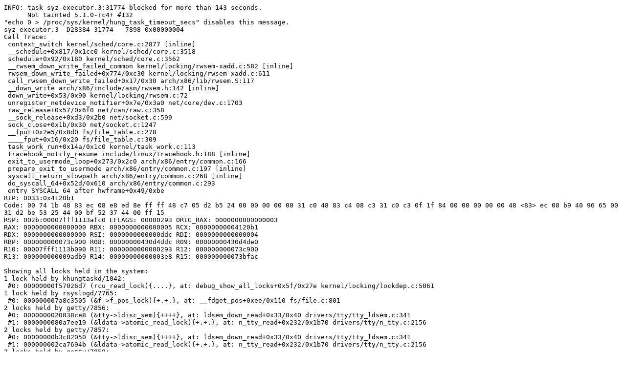

--- FILE ---
content_type: text/plain; charset=utf-8
request_url: https://syzkaller.appspot.com/text?tag=CrashReport&x=11399d97200000
body_size: 1641
content:
INFO: task syz-executor.3:31774 blocked for more than 143 seconds.
      Not tainted 5.1.0-rc4+ #132
"echo 0 > /proc/sys/kernel/hung_task_timeout_secs" disables this message.
syz-executor.3  D28384 31774   7898 0x00000004
Call Trace:
 context_switch kernel/sched/core.c:2877 [inline]
 __schedule+0x817/0x1cc0 kernel/sched/core.c:3518
 schedule+0x92/0x180 kernel/sched/core.c:3562
 __rwsem_down_write_failed_common kernel/locking/rwsem-xadd.c:582 [inline]
 rwsem_down_write_failed+0x774/0xc30 kernel/locking/rwsem-xadd.c:611
 call_rwsem_down_write_failed+0x17/0x30 arch/x86/lib/rwsem.S:117
 __down_write arch/x86/include/asm/rwsem.h:142 [inline]
 down_write+0x53/0x90 kernel/locking/rwsem.c:72
 unregister_netdevice_notifier+0x7e/0x3a0 net/core/dev.c:1703
 raw_release+0x57/0x6f0 net/can/raw.c:358
 __sock_release+0xd3/0x2b0 net/socket.c:599
 sock_close+0x1b/0x30 net/socket.c:1247
 __fput+0x2e5/0x8d0 fs/file_table.c:278
 ____fput+0x16/0x20 fs/file_table.c:309
 task_work_run+0x14a/0x1c0 kernel/task_work.c:113
 tracehook_notify_resume include/linux/tracehook.h:188 [inline]
 exit_to_usermode_loop+0x273/0x2c0 arch/x86/entry/common.c:166
 prepare_exit_to_usermode arch/x86/entry/common.c:197 [inline]
 syscall_return_slowpath arch/x86/entry/common.c:268 [inline]
 do_syscall_64+0x52d/0x610 arch/x86/entry/common.c:293
 entry_SYSCALL_64_after_hwframe+0x49/0xbe
RIP: 0033:0x4120b1
Code: 00 74 1b 48 83 ec 08 e8 ed 8e ff ff 48 c7 05 d2 b5 24 00 00 00 00 00 31 c0 48 83 c4 08 c3 31 c0 c3 0f 1f 84 00 00 00 00 00 48 <83> ec 08 b9 40 96 65 00 31 d2 be 53 25 44 00 bf 52 37 44 00 ff 15
RSP: 002b:00007fff1113afc0 EFLAGS: 00000293 ORIG_RAX: 0000000000000003
RAX: 0000000000000000 RBX: 0000000000000005 RCX: 00000000004120b1
RDX: 0000000000000000 RSI: 0000000000000ddc RDI: 0000000000000004
RBP: 000000000073c900 R08: 00000000430d4ddc R09: 00000000430d4de0
R10: 00007fff1113b090 R11: 0000000000000293 R12: 000000000073c900
R13: 000000000009adb9 R14: 00000000000003e8 R15: 000000000073bfac

Showing all locks held in the system:
1 lock held by khungtaskd/1042:
 #0: 00000000f57026d7 (rcu_read_lock){....}, at: debug_show_all_locks+0x5f/0x27e kernel/locking/lockdep.c:5061
1 lock held by rsyslogd/7765:
 #0: 000000007a8c3505 (&f->f_pos_lock){+.+.}, at: __fdget_pos+0xee/0x110 fs/file.c:801
2 locks held by getty/7856:
 #0: 0000000020838ce8 (&tty->ldisc_sem){++++}, at: ldsem_down_read+0x33/0x40 drivers/tty/tty_ldsem.c:341
 #1: 0000000080a7ee19 (&ldata->atomic_read_lock){+.+.}, at: n_tty_read+0x232/0x1b70 drivers/tty/n_tty.c:2156
2 locks held by getty/7857:
 #0: 00000000b3c82050 (&tty->ldisc_sem){++++}, at: ldsem_down_read+0x33/0x40 drivers/tty/tty_ldsem.c:341
 #1: 000000002ca7694b (&ldata->atomic_read_lock){+.+.}, at: n_tty_read+0x232/0x1b70 drivers/tty/n_tty.c:2156
2 locks held by getty/7858:
 #0: 0000000051427a84 (&tty->ldisc_sem){++++}, at: ldsem_down_read+0x33/0x40 drivers/tty/tty_ldsem.c:341
 #1: 00000000638cf409 (&ldata->atomic_read_lock){+.+.}, at: n_tty_read+0x232/0x1b70 drivers/tty/n_tty.c:2156
2 locks held by getty/7859:
 #0: 00000000706947f8 (&tty->ldisc_sem){++++}, at: ldsem_down_read+0x33/0x40 drivers/tty/tty_ldsem.c:341
 #1: 0000000097dc74f5 (&ldata->atomic_read_lock){+.+.}, at: n_tty_read+0x232/0x1b70 drivers/tty/n_tty.c:2156
2 locks held by getty/7860:
 #0: 00000000af1c7957 (&tty->ldisc_sem){++++}, at: ldsem_down_read+0x33/0x40 drivers/tty/tty_ldsem.c:341
 #1: 0000000010778dee (&ldata->atomic_read_lock){+.+.}, at: n_tty_read+0x232/0x1b70 drivers/tty/n_tty.c:2156
2 locks held by getty/7861:
 #0: 00000000132cb638 (&tty->ldisc_sem){++++}, at: ldsem_down_read+0x33/0x40 drivers/tty/tty_ldsem.c:341
 #1: 000000005f5002bf (&ldata->atomic_read_lock){+.+.}, at: n_tty_read+0x232/0x1b70 drivers/tty/n_tty.c:2156
2 locks held by getty/7862:
 #0: 00000000be728565 (&tty->ldisc_sem){++++}, at: ldsem_down_read+0x33/0x40 drivers/tty/tty_ldsem.c:341
 #1: 000000000b9bb927 (&ldata->atomic_read_lock){+.+.}, at: n_tty_read+0x232/0x1b70 drivers/tty/n_tty.c:2156
3 locks held by kworker/u4:6/8127:
2 locks held by syz-executor.3/31774:
 #0: 00000000250dda92 (&sb->s_type->i_mutex_key#11){+.+.}, at: inode_lock include/linux/fs.h:772 [inline]
 #0: 00000000250dda92 (&sb->s_type->i_mutex_key#11){+.+.}, at: __sock_release+0x89/0x2b0 net/socket.c:598
 #1: 000000000a68d02f (pernet_ops_rwsem){++++}, at: unregister_netdevice_notifier+0x7e/0x3a0 net/core/dev.c:1703

=============================================

NMI backtrace for cpu 0
CPU: 0 PID: 1042 Comm: khungtaskd Not tainted 5.1.0-rc4+ #132
Hardware name: Google Google Compute Engine/Google Compute Engine, BIOS Google 01/01/2011
Call Trace:
 __dump_stack lib/dump_stack.c:77 [inline]
 dump_stack+0x172/0x1f0 lib/dump_stack.c:113
 nmi_cpu_backtrace.cold+0x63/0xa4 lib/nmi_backtrace.c:101
 nmi_trigger_cpumask_backtrace+0x1be/0x236 lib/nmi_backtrace.c:62
 arch_trigger_cpumask_backtrace+0x14/0x20 arch/x86/kernel/apic/hw_nmi.c:38
 trigger_all_cpu_backtrace include/linux/nmi.h:146 [inline]
 check_hung_uninterruptible_tasks kernel/hung_task.c:204 [inline]
 watchdog+0x9b7/0xec0 kernel/hung_task.c:288
 kthread+0x357/0x430 kernel/kthread.c:253
 ret_from_fork+0x3a/0x50 arch/x86/entry/entry_64.S:352
Sending NMI from CPU 0 to CPUs 1:
